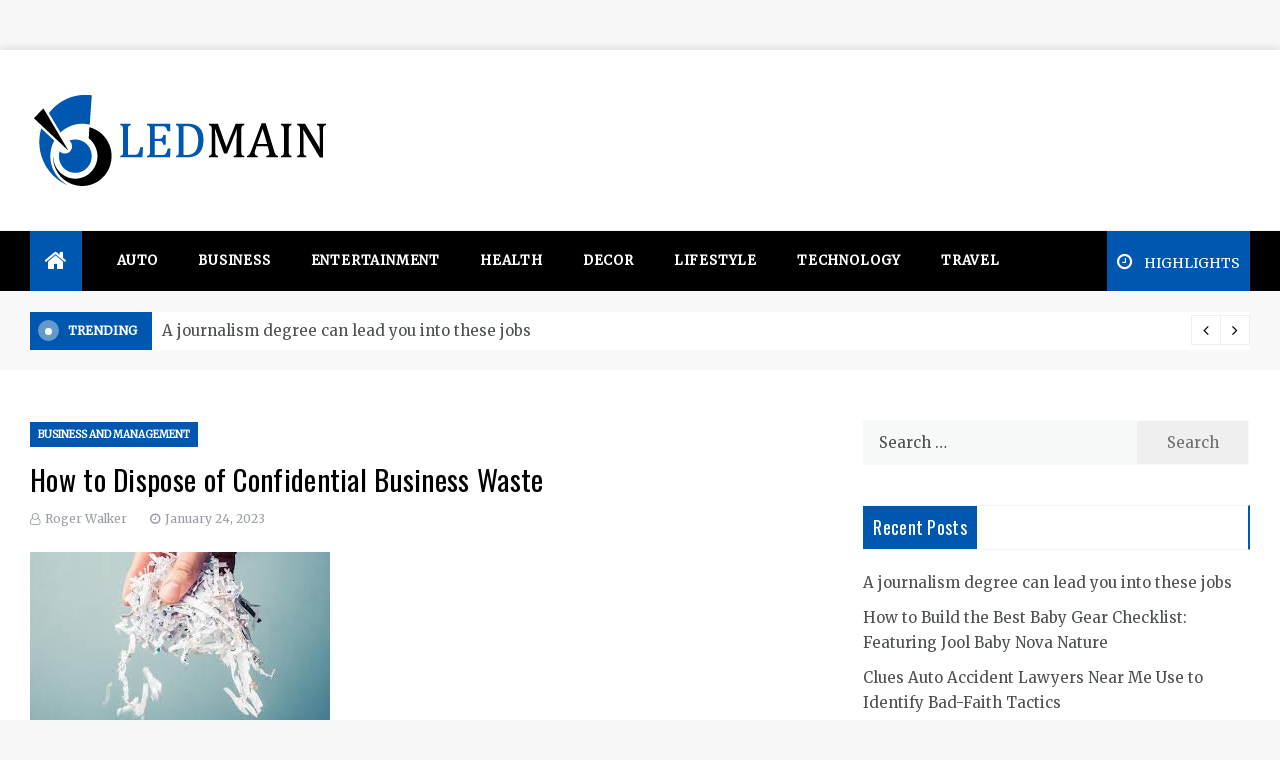

--- FILE ---
content_type: text/javascript
request_url: https://ledmain.com/wp-content/themes/aeonmag/js/skip-link-focus-fix.js?ver=20200412
body_size: 716
content:
/**
 * File skip-link-focus-fix.js.
 *
 * Helps with accessibility for keyboard only users.
 *
 * Learn more: https://git.io/vWdr2
 */
( function() {
	var isIe = /(trident|msie)/i.test( navigator.userAgent );

	if ( isIe && document.getElementById && window.addEventListener ) {
		window.addEventListener( 'hashchange', function() {
			var id = location.hash.substring( 1 ),
				element;

			if ( ! ( /^[A-z0-9_-]+$/.test( id ) ) ) {
				return;
			}

			element = document.getElementById( id );

			if ( element ) {
				if ( ! ( /^(?:a|select|input|button|textarea)$/i.test( element.tagName ) ) ) {
					element.tabIndex = -1;
				}

				element.focus();
			}
		}, false );
	}
} )();
